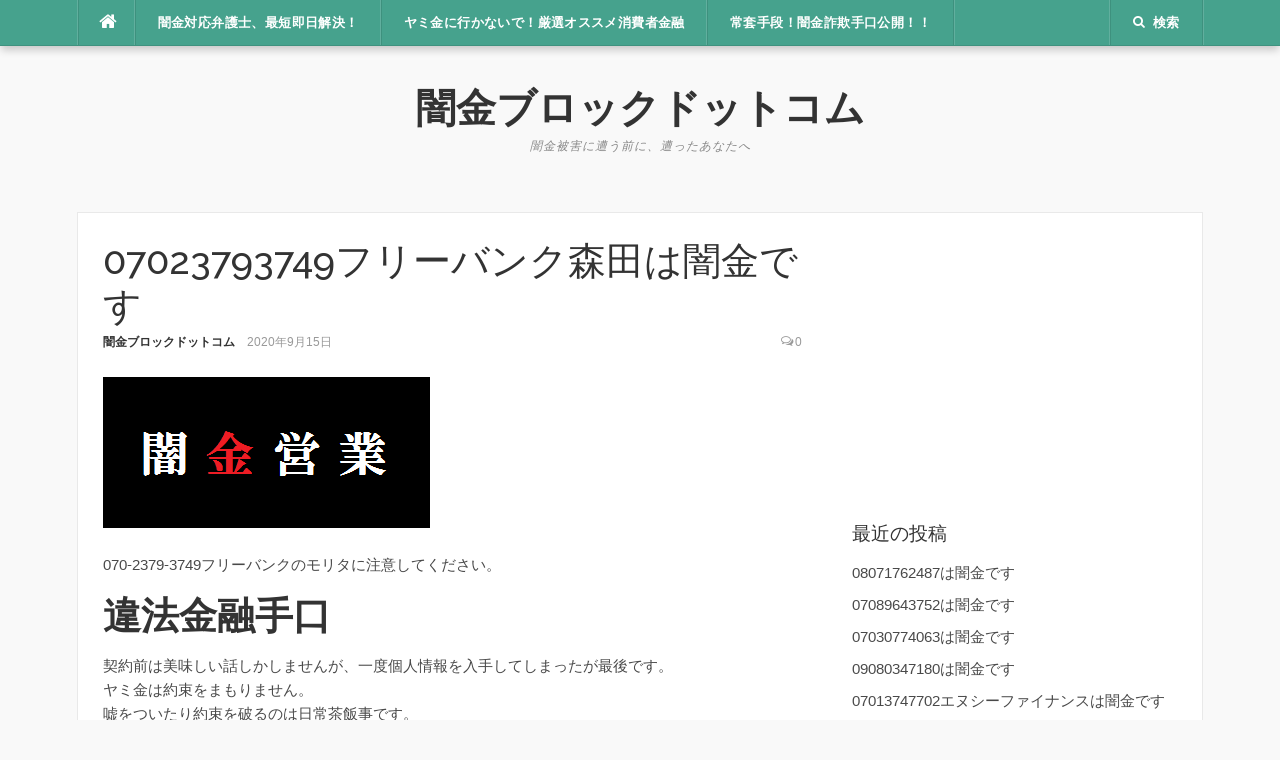

--- FILE ---
content_type: text/html; charset=UTF-8
request_url: http://yamikin-block.com/2020/09/15/07023793749%E3%83%95%E3%83%AA%E3%83%BC%E3%83%90%E3%83%B3%E3%82%AF%E6%A3%AE%E7%94%B0%E3%81%AF%E9%97%87%E9%87%91%E3%81%A7%E3%81%99/
body_size: 15550
content:
<!DOCTYPE html>
<html lang="ja">
<head>
<meta charset="UTF-8">
<meta name="viewport" content="width=device-width, initial-scale=1">
<link rel="profile" href="http://gmpg.org/xfn/11">
<link rel="pingback" href="http://yamikin-block.com/xmlrpc.php">

<title>07023793749フリーバンク森田は闇金です &#8211; 闇金ブロックドットコム</title>
<meta name='robots' content='max-image-preview:large' />
<link rel='dns-prefetch' href='//cdn.jsdelivr.net' />
<link rel='dns-prefetch' href='//fonts.googleapis.com' />
<link rel='dns-prefetch' href='//www.googletagmanager.com' />
<link rel='dns-prefetch' href='//pagead2.googlesyndication.com' />
<link rel="alternate" type="application/rss+xml" title="闇金ブロックドットコム &raquo; フィード" href="http://yamikin-block.com/feed/" />
<link rel="alternate" type="application/rss+xml" title="闇金ブロックドットコム &raquo; コメントフィード" href="http://yamikin-block.com/comments/feed/" />
<link rel="alternate" type="application/rss+xml" title="闇金ブロックドットコム &raquo; 07023793749フリーバンク森田は闇金です のコメントのフィード" href="http://yamikin-block.com/2020/09/15/07023793749%e3%83%95%e3%83%aa%e3%83%bc%e3%83%90%e3%83%b3%e3%82%af%e6%a3%ae%e7%94%b0%e3%81%af%e9%97%87%e9%87%91%e3%81%a7%e3%81%99/feed/" />
<link rel="alternate" title="oEmbed (JSON)" type="application/json+oembed" href="http://yamikin-block.com/wp-json/oembed/1.0/embed?url=http%3A%2F%2Fyamikin-block.com%2F2020%2F09%2F15%2F07023793749%25e3%2583%2595%25e3%2583%25aa%25e3%2583%25bc%25e3%2583%2590%25e3%2583%25b3%25e3%2582%25af%25e6%25a3%25ae%25e7%2594%25b0%25e3%2581%25af%25e9%2597%2587%25e9%2587%2591%25e3%2581%25a7%25e3%2581%2599%2F" />
<link rel="alternate" title="oEmbed (XML)" type="text/xml+oembed" href="http://yamikin-block.com/wp-json/oembed/1.0/embed?url=http%3A%2F%2Fyamikin-block.com%2F2020%2F09%2F15%2F07023793749%25e3%2583%2595%25e3%2583%25aa%25e3%2583%25bc%25e3%2583%2590%25e3%2583%25b3%25e3%2582%25af%25e6%25a3%25ae%25e7%2594%25b0%25e3%2581%25af%25e9%2597%2587%25e9%2587%2591%25e3%2581%25a7%25e3%2581%2599%2F&#038;format=xml" />
<style id='wp-img-auto-sizes-contain-inline-css' type='text/css'>
img:is([sizes=auto i],[sizes^="auto," i]){contain-intrinsic-size:3000px 1500px}
/*# sourceURL=wp-img-auto-sizes-contain-inline-css */
</style>
<style id='wp-emoji-styles-inline-css' type='text/css'>

	img.wp-smiley, img.emoji {
		display: inline !important;
		border: none !important;
		box-shadow: none !important;
		height: 1em !important;
		width: 1em !important;
		margin: 0 0.07em !important;
		vertical-align: -0.1em !important;
		background: none !important;
		padding: 0 !important;
	}
/*# sourceURL=wp-emoji-styles-inline-css */
</style>
<style id='wp-block-library-inline-css' type='text/css'>
:root{--wp-block-synced-color:#7a00df;--wp-block-synced-color--rgb:122,0,223;--wp-bound-block-color:var(--wp-block-synced-color);--wp-editor-canvas-background:#ddd;--wp-admin-theme-color:#007cba;--wp-admin-theme-color--rgb:0,124,186;--wp-admin-theme-color-darker-10:#006ba1;--wp-admin-theme-color-darker-10--rgb:0,107,160.5;--wp-admin-theme-color-darker-20:#005a87;--wp-admin-theme-color-darker-20--rgb:0,90,135;--wp-admin-border-width-focus:2px}@media (min-resolution:192dpi){:root{--wp-admin-border-width-focus:1.5px}}.wp-element-button{cursor:pointer}:root .has-very-light-gray-background-color{background-color:#eee}:root .has-very-dark-gray-background-color{background-color:#313131}:root .has-very-light-gray-color{color:#eee}:root .has-very-dark-gray-color{color:#313131}:root .has-vivid-green-cyan-to-vivid-cyan-blue-gradient-background{background:linear-gradient(135deg,#00d084,#0693e3)}:root .has-purple-crush-gradient-background{background:linear-gradient(135deg,#34e2e4,#4721fb 50%,#ab1dfe)}:root .has-hazy-dawn-gradient-background{background:linear-gradient(135deg,#faaca8,#dad0ec)}:root .has-subdued-olive-gradient-background{background:linear-gradient(135deg,#fafae1,#67a671)}:root .has-atomic-cream-gradient-background{background:linear-gradient(135deg,#fdd79a,#004a59)}:root .has-nightshade-gradient-background{background:linear-gradient(135deg,#330968,#31cdcf)}:root .has-midnight-gradient-background{background:linear-gradient(135deg,#020381,#2874fc)}:root{--wp--preset--font-size--normal:16px;--wp--preset--font-size--huge:42px}.has-regular-font-size{font-size:1em}.has-larger-font-size{font-size:2.625em}.has-normal-font-size{font-size:var(--wp--preset--font-size--normal)}.has-huge-font-size{font-size:var(--wp--preset--font-size--huge)}.has-text-align-center{text-align:center}.has-text-align-left{text-align:left}.has-text-align-right{text-align:right}.has-fit-text{white-space:nowrap!important}#end-resizable-editor-section{display:none}.aligncenter{clear:both}.items-justified-left{justify-content:flex-start}.items-justified-center{justify-content:center}.items-justified-right{justify-content:flex-end}.items-justified-space-between{justify-content:space-between}.screen-reader-text{border:0;clip-path:inset(50%);height:1px;margin:-1px;overflow:hidden;padding:0;position:absolute;width:1px;word-wrap:normal!important}.screen-reader-text:focus{background-color:#ddd;clip-path:none;color:#444;display:block;font-size:1em;height:auto;left:5px;line-height:normal;padding:15px 23px 14px;text-decoration:none;top:5px;width:auto;z-index:100000}html :where(.has-border-color){border-style:solid}html :where([style*=border-top-color]){border-top-style:solid}html :where([style*=border-right-color]){border-right-style:solid}html :where([style*=border-bottom-color]){border-bottom-style:solid}html :where([style*=border-left-color]){border-left-style:solid}html :where([style*=border-width]){border-style:solid}html :where([style*=border-top-width]){border-top-style:solid}html :where([style*=border-right-width]){border-right-style:solid}html :where([style*=border-bottom-width]){border-bottom-style:solid}html :where([style*=border-left-width]){border-left-style:solid}html :where(img[class*=wp-image-]){height:auto;max-width:100%}:where(figure){margin:0 0 1em}html :where(.is-position-sticky){--wp-admin--admin-bar--position-offset:var(--wp-admin--admin-bar--height,0px)}@media screen and (max-width:600px){html :where(.is-position-sticky){--wp-admin--admin-bar--position-offset:0px}}

/*# sourceURL=wp-block-library-inline-css */
</style><style id='global-styles-inline-css' type='text/css'>
:root{--wp--preset--aspect-ratio--square: 1;--wp--preset--aspect-ratio--4-3: 4/3;--wp--preset--aspect-ratio--3-4: 3/4;--wp--preset--aspect-ratio--3-2: 3/2;--wp--preset--aspect-ratio--2-3: 2/3;--wp--preset--aspect-ratio--16-9: 16/9;--wp--preset--aspect-ratio--9-16: 9/16;--wp--preset--color--black: #000000;--wp--preset--color--cyan-bluish-gray: #abb8c3;--wp--preset--color--white: #ffffff;--wp--preset--color--pale-pink: #f78da7;--wp--preset--color--vivid-red: #cf2e2e;--wp--preset--color--luminous-vivid-orange: #ff6900;--wp--preset--color--luminous-vivid-amber: #fcb900;--wp--preset--color--light-green-cyan: #7bdcb5;--wp--preset--color--vivid-green-cyan: #00d084;--wp--preset--color--pale-cyan-blue: #8ed1fc;--wp--preset--color--vivid-cyan-blue: #0693e3;--wp--preset--color--vivid-purple: #9b51e0;--wp--preset--gradient--vivid-cyan-blue-to-vivid-purple: linear-gradient(135deg,rgb(6,147,227) 0%,rgb(155,81,224) 100%);--wp--preset--gradient--light-green-cyan-to-vivid-green-cyan: linear-gradient(135deg,rgb(122,220,180) 0%,rgb(0,208,130) 100%);--wp--preset--gradient--luminous-vivid-amber-to-luminous-vivid-orange: linear-gradient(135deg,rgb(252,185,0) 0%,rgb(255,105,0) 100%);--wp--preset--gradient--luminous-vivid-orange-to-vivid-red: linear-gradient(135deg,rgb(255,105,0) 0%,rgb(207,46,46) 100%);--wp--preset--gradient--very-light-gray-to-cyan-bluish-gray: linear-gradient(135deg,rgb(238,238,238) 0%,rgb(169,184,195) 100%);--wp--preset--gradient--cool-to-warm-spectrum: linear-gradient(135deg,rgb(74,234,220) 0%,rgb(151,120,209) 20%,rgb(207,42,186) 40%,rgb(238,44,130) 60%,rgb(251,105,98) 80%,rgb(254,248,76) 100%);--wp--preset--gradient--blush-light-purple: linear-gradient(135deg,rgb(255,206,236) 0%,rgb(152,150,240) 100%);--wp--preset--gradient--blush-bordeaux: linear-gradient(135deg,rgb(254,205,165) 0%,rgb(254,45,45) 50%,rgb(107,0,62) 100%);--wp--preset--gradient--luminous-dusk: linear-gradient(135deg,rgb(255,203,112) 0%,rgb(199,81,192) 50%,rgb(65,88,208) 100%);--wp--preset--gradient--pale-ocean: linear-gradient(135deg,rgb(255,245,203) 0%,rgb(182,227,212) 50%,rgb(51,167,181) 100%);--wp--preset--gradient--electric-grass: linear-gradient(135deg,rgb(202,248,128) 0%,rgb(113,206,126) 100%);--wp--preset--gradient--midnight: linear-gradient(135deg,rgb(2,3,129) 0%,rgb(40,116,252) 100%);--wp--preset--font-size--small: 13px;--wp--preset--font-size--medium: 20px;--wp--preset--font-size--large: 36px;--wp--preset--font-size--x-large: 42px;--wp--preset--spacing--20: 0.44rem;--wp--preset--spacing--30: 0.67rem;--wp--preset--spacing--40: 1rem;--wp--preset--spacing--50: 1.5rem;--wp--preset--spacing--60: 2.25rem;--wp--preset--spacing--70: 3.38rem;--wp--preset--spacing--80: 5.06rem;--wp--preset--shadow--natural: 6px 6px 9px rgba(0, 0, 0, 0.2);--wp--preset--shadow--deep: 12px 12px 50px rgba(0, 0, 0, 0.4);--wp--preset--shadow--sharp: 6px 6px 0px rgba(0, 0, 0, 0.2);--wp--preset--shadow--outlined: 6px 6px 0px -3px rgb(255, 255, 255), 6px 6px rgb(0, 0, 0);--wp--preset--shadow--crisp: 6px 6px 0px rgb(0, 0, 0);}:where(.is-layout-flex){gap: 0.5em;}:where(.is-layout-grid){gap: 0.5em;}body .is-layout-flex{display: flex;}.is-layout-flex{flex-wrap: wrap;align-items: center;}.is-layout-flex > :is(*, div){margin: 0;}body .is-layout-grid{display: grid;}.is-layout-grid > :is(*, div){margin: 0;}:where(.wp-block-columns.is-layout-flex){gap: 2em;}:where(.wp-block-columns.is-layout-grid){gap: 2em;}:where(.wp-block-post-template.is-layout-flex){gap: 1.25em;}:where(.wp-block-post-template.is-layout-grid){gap: 1.25em;}.has-black-color{color: var(--wp--preset--color--black) !important;}.has-cyan-bluish-gray-color{color: var(--wp--preset--color--cyan-bluish-gray) !important;}.has-white-color{color: var(--wp--preset--color--white) !important;}.has-pale-pink-color{color: var(--wp--preset--color--pale-pink) !important;}.has-vivid-red-color{color: var(--wp--preset--color--vivid-red) !important;}.has-luminous-vivid-orange-color{color: var(--wp--preset--color--luminous-vivid-orange) !important;}.has-luminous-vivid-amber-color{color: var(--wp--preset--color--luminous-vivid-amber) !important;}.has-light-green-cyan-color{color: var(--wp--preset--color--light-green-cyan) !important;}.has-vivid-green-cyan-color{color: var(--wp--preset--color--vivid-green-cyan) !important;}.has-pale-cyan-blue-color{color: var(--wp--preset--color--pale-cyan-blue) !important;}.has-vivid-cyan-blue-color{color: var(--wp--preset--color--vivid-cyan-blue) !important;}.has-vivid-purple-color{color: var(--wp--preset--color--vivid-purple) !important;}.has-black-background-color{background-color: var(--wp--preset--color--black) !important;}.has-cyan-bluish-gray-background-color{background-color: var(--wp--preset--color--cyan-bluish-gray) !important;}.has-white-background-color{background-color: var(--wp--preset--color--white) !important;}.has-pale-pink-background-color{background-color: var(--wp--preset--color--pale-pink) !important;}.has-vivid-red-background-color{background-color: var(--wp--preset--color--vivid-red) !important;}.has-luminous-vivid-orange-background-color{background-color: var(--wp--preset--color--luminous-vivid-orange) !important;}.has-luminous-vivid-amber-background-color{background-color: var(--wp--preset--color--luminous-vivid-amber) !important;}.has-light-green-cyan-background-color{background-color: var(--wp--preset--color--light-green-cyan) !important;}.has-vivid-green-cyan-background-color{background-color: var(--wp--preset--color--vivid-green-cyan) !important;}.has-pale-cyan-blue-background-color{background-color: var(--wp--preset--color--pale-cyan-blue) !important;}.has-vivid-cyan-blue-background-color{background-color: var(--wp--preset--color--vivid-cyan-blue) !important;}.has-vivid-purple-background-color{background-color: var(--wp--preset--color--vivid-purple) !important;}.has-black-border-color{border-color: var(--wp--preset--color--black) !important;}.has-cyan-bluish-gray-border-color{border-color: var(--wp--preset--color--cyan-bluish-gray) !important;}.has-white-border-color{border-color: var(--wp--preset--color--white) !important;}.has-pale-pink-border-color{border-color: var(--wp--preset--color--pale-pink) !important;}.has-vivid-red-border-color{border-color: var(--wp--preset--color--vivid-red) !important;}.has-luminous-vivid-orange-border-color{border-color: var(--wp--preset--color--luminous-vivid-orange) !important;}.has-luminous-vivid-amber-border-color{border-color: var(--wp--preset--color--luminous-vivid-amber) !important;}.has-light-green-cyan-border-color{border-color: var(--wp--preset--color--light-green-cyan) !important;}.has-vivid-green-cyan-border-color{border-color: var(--wp--preset--color--vivid-green-cyan) !important;}.has-pale-cyan-blue-border-color{border-color: var(--wp--preset--color--pale-cyan-blue) !important;}.has-vivid-cyan-blue-border-color{border-color: var(--wp--preset--color--vivid-cyan-blue) !important;}.has-vivid-purple-border-color{border-color: var(--wp--preset--color--vivid-purple) !important;}.has-vivid-cyan-blue-to-vivid-purple-gradient-background{background: var(--wp--preset--gradient--vivid-cyan-blue-to-vivid-purple) !important;}.has-light-green-cyan-to-vivid-green-cyan-gradient-background{background: var(--wp--preset--gradient--light-green-cyan-to-vivid-green-cyan) !important;}.has-luminous-vivid-amber-to-luminous-vivid-orange-gradient-background{background: var(--wp--preset--gradient--luminous-vivid-amber-to-luminous-vivid-orange) !important;}.has-luminous-vivid-orange-to-vivid-red-gradient-background{background: var(--wp--preset--gradient--luminous-vivid-orange-to-vivid-red) !important;}.has-very-light-gray-to-cyan-bluish-gray-gradient-background{background: var(--wp--preset--gradient--very-light-gray-to-cyan-bluish-gray) !important;}.has-cool-to-warm-spectrum-gradient-background{background: var(--wp--preset--gradient--cool-to-warm-spectrum) !important;}.has-blush-light-purple-gradient-background{background: var(--wp--preset--gradient--blush-light-purple) !important;}.has-blush-bordeaux-gradient-background{background: var(--wp--preset--gradient--blush-bordeaux) !important;}.has-luminous-dusk-gradient-background{background: var(--wp--preset--gradient--luminous-dusk) !important;}.has-pale-ocean-gradient-background{background: var(--wp--preset--gradient--pale-ocean) !important;}.has-electric-grass-gradient-background{background: var(--wp--preset--gradient--electric-grass) !important;}.has-midnight-gradient-background{background: var(--wp--preset--gradient--midnight) !important;}.has-small-font-size{font-size: var(--wp--preset--font-size--small) !important;}.has-medium-font-size{font-size: var(--wp--preset--font-size--medium) !important;}.has-large-font-size{font-size: var(--wp--preset--font-size--large) !important;}.has-x-large-font-size{font-size: var(--wp--preset--font-size--x-large) !important;}
/*# sourceURL=global-styles-inline-css */
</style>

<style id='classic-theme-styles-inline-css' type='text/css'>
/*! This file is auto-generated */
.wp-block-button__link{color:#fff;background-color:#32373c;border-radius:9999px;box-shadow:none;text-decoration:none;padding:calc(.667em + 2px) calc(1.333em + 2px);font-size:1.125em}.wp-block-file__button{background:#32373c;color:#fff;text-decoration:none}
/*# sourceURL=/wp-includes/css/classic-themes.min.css */
</style>
<link rel='stylesheet' id='codilight-lite-google-fonts-css' href='https://fonts.googleapis.com/css?family=Raleway%3A300%2C400%2C500%2C600%7CMerriweather&#038;subset=latin%2Clatin-ext' type='text/css' media='all' />
<link rel='stylesheet' id='codilight-lite-fontawesome-css' href='http://yamikin-block.com/wp-content/themes/codilight-lite/assets/css/font-awesome.min.css?ver=4.4.0' type='text/css' media='all' />
<link rel='stylesheet' id='codilight-lite-style-css' href='http://yamikin-block.com/wp-content/themes/codilight-lite/style.css?ver=6.9' type='text/css' media='all' />
<script type="text/javascript" src="http://yamikin-block.com/wp-includes/js/jquery/jquery.min.js?ver=3.7.1" id="jquery-core-js"></script>
<script type="text/javascript" src="http://yamikin-block.com/wp-includes/js/jquery/jquery-migrate.min.js?ver=3.4.1" id="jquery-migrate-js"></script>
<link rel="https://api.w.org/" href="http://yamikin-block.com/wp-json/" /><link rel="alternate" title="JSON" type="application/json" href="http://yamikin-block.com/wp-json/wp/v2/posts/4328" /><link rel="EditURI" type="application/rsd+xml" title="RSD" href="http://yamikin-block.com/xmlrpc.php?rsd" />
<meta name="generator" content="WordPress 6.9" />
<link rel="canonical" href="http://yamikin-block.com/2020/09/15/07023793749%e3%83%95%e3%83%aa%e3%83%bc%e3%83%90%e3%83%b3%e3%82%af%e6%a3%ae%e7%94%b0%e3%81%af%e9%97%87%e9%87%91%e3%81%a7%e3%81%99/" />
<link rel='shortlink' href='http://yamikin-block.com/?p=4328' />
<meta name="generator" content="Redux 4.5.10" /><meta name="generator" content="Site Kit by Google 1.168.0" />
<!-- Site Kit が追加した Google AdSense メタタグ -->
<meta name="google-adsense-platform-account" content="ca-host-pub-2644536267352236">
<meta name="google-adsense-platform-domain" content="sitekit.withgoogle.com">
<!-- Site Kit が追加した End Google AdSense メタタグ -->

<!-- Google AdSense スニペット (Site Kit が追加) -->
<script type="text/javascript" async="async" src="https://pagead2.googlesyndication.com/pagead/js/adsbygoogle.js?client=ca-pub-2834392157273271&amp;host=ca-host-pub-2644536267352236" crossorigin="anonymous"></script>

<!-- (ここまで) Google AdSense スニペット (Site Kit が追加) -->
</head>

<body class="wp-singular post-template-default single single-post postid-4328 single-format-standard wp-theme-codilight-lite">
<div id="page" class="hfeed site">
	<a class="skip-link screen-reader-text" href="#content">コンテンツへスキップ</a>
		<div id="topbar" class="site-topbar">
		<div class="container">
			<div class="topbar-left pull-left">
				<nav id="site-navigation" class="main-navigation" >
					<span class="home-menu"> <a href="http://yamikin-block.com/" rel="home"><i class="fa fa-home"></i></a></span>
					<span class="nav-toggle"><a href="#0" id="nav-toggle">メニュー<span></span></a></span>
					<ul class="ft-menu">
						<li id="menu-item-28" class="menu-item menu-item-type-post_type menu-item-object-page menu-item-28"><a href="http://yamikin-block.com/%e9%97%87%e9%87%91%e8%a2%ab%e5%ae%b3%e5%8d%b3%e6%97%a5%e8%a7%a3%e6%b1%ba/">闇金対応弁護士、最短即日解決！</a></li>
<li id="menu-item-36" class="menu-item menu-item-type-post_type menu-item-object-page menu-item-36"><a href="http://yamikin-block.com/%e9%97%87%e9%87%91%e4%bb%a5%e5%a4%96%e3%81%ae%e3%82%aa%e3%82%b9%e3%82%b9%e3%83%a1%e6%b6%88%e8%b2%bb%e8%80%85%e9%87%91%e8%9e%8d/">ヤミ金に行かないで！厳選オススメ消費者金融</a></li>
<li id="menu-item-354" class="menu-item menu-item-type-post_type menu-item-object-page menu-item-354"><a href="http://yamikin-block.com/%e5%b8%b8%e5%a5%97%e6%89%8b%e6%ae%b5%ef%bc%81%e9%97%87%e9%87%91%e8%a9%90%e6%ac%ba%e6%89%8b%e5%8f%a3%e5%85%ac%e9%96%8b%ef%bc%81%ef%bc%81/">常套手段！闇金詐欺手口公開！！</a></li>
					</ul>
				</nav><!-- #site-navigation -->
			</div>
			<div class="topbar-right pull-right">
				<ul class="topbar-elements">
										<li class="topbar-search">
						<a href="javascript:void(0)"><i class="search-icon fa fa-search"></i><span>検索</span></a>
						<div class="dropdown-content dropdown-search">
							<form role="search" method="get" class="search-form" action="http://yamikin-block.com/">
				<label>
					<span class="screen-reader-text">検索:</span>
					<input type="search" class="search-field" placeholder="検索&hellip;" value="" name="s" />
				</label>
				<input type="submit" class="search-submit" value="検索" />
			</form>						</div>
					</li>
										<div class="clear"></div>
				</ul>
			</div>
		</div>
	</div><!--#topbar-->
	
	<div class="mobile-navigation">
				<ul>
			<li class="menu-item menu-item-type-post_type menu-item-object-page menu-item-28"><a href="http://yamikin-block.com/%e9%97%87%e9%87%91%e8%a2%ab%e5%ae%b3%e5%8d%b3%e6%97%a5%e8%a7%a3%e6%b1%ba/">闇金対応弁護士、最短即日解決！</a></li>
<li class="menu-item menu-item-type-post_type menu-item-object-page menu-item-36"><a href="http://yamikin-block.com/%e9%97%87%e9%87%91%e4%bb%a5%e5%a4%96%e3%81%ae%e3%82%aa%e3%82%b9%e3%82%b9%e3%83%a1%e6%b6%88%e8%b2%bb%e8%80%85%e9%87%91%e8%9e%8d/">ヤミ金に行かないで！厳選オススメ消費者金融</a></li>
<li class="menu-item menu-item-type-post_type menu-item-object-page menu-item-354"><a href="http://yamikin-block.com/%e5%b8%b8%e5%a5%97%e6%89%8b%e6%ae%b5%ef%bc%81%e9%97%87%e9%87%91%e8%a9%90%e6%ac%ba%e6%89%8b%e5%8f%a3%e5%85%ac%e9%96%8b%ef%bc%81%ef%bc%81/">常套手段！闇金詐欺手口公開！！</a></li>
		</ul>
			</div>

		<header id="masthead" class="site-header" >
		<div class="container">
			<div class="site-branding">
				<p class="site-title"><a href="http://yamikin-block.com/" rel="home">闇金ブロックドットコム</a></p><p class="site-description">闇金被害に遭う前に、遭ったあなたへ</p>			</div><!-- .site-branding -->
		</div>
	</header><!-- #masthead -->
	
	<div id="content" class="site-content container right-sidebar">
		<div class="content-inside">
			<div id="primary" class="content-area">
				<main id="main" class="site-main" role="main">

				
					
<article id="post-4328" class="post-4328 post type-post status-publish format-standard has-post-thumbnail hentry category-2 tag-070-2379-3749 tag-3745 tag-yamikin tag-3746 tag-3501 tag-3500">
	<header class="entry-header entry-header-single">
		<h1 class="entry-title">07023793749フリーバンク森田は闇金です</h1>		<div class="entry-meta entry-meta-1"><span class="author vcard"><a class="url fn n" href="http://yamikin-block.com/author/argent/">闇金ブロックドットコム</a></span><span class="entry-date"><time class="entry-date published updated" datetime="2020-09-15T17:36:03+09:00">2020年9月15日</time></span><span class="comments-link"><i class="fa fa-comments-o"></i><a href="http://yamikin-block.com/2020/09/15/07023793749%e3%83%95%e3%83%aa%e3%83%bc%e3%83%90%e3%83%b3%e3%82%af%e6%a3%ae%e7%94%b0%e3%81%af%e9%97%87%e9%87%91%e3%81%a7%e3%81%99/#respond">0</a></span></div>	</header><!-- .entry-header -->

		<div class="entry-thumb">
		<img width="327" height="151" src="http://yamikin-block.com/wp-content/uploads/2017/04/sese.png" class="attachment-codilight_lite_single_medium size-codilight_lite_single_medium wp-post-image" alt="" decoding="async" srcset="http://yamikin-block.com/wp-content/uploads/2017/04/sese.png 327w, http://yamikin-block.com/wp-content/uploads/2017/04/sese-300x139.png 300w, http://yamikin-block.com/wp-content/uploads/2017/04/sese-325x151.png 325w" sizes="(max-width: 327px) 100vw, 327px" />	</div>
	
	<div class="entry-content">
		<p>070-2379-3749フリーバンクのモリタに注意してください。<span id="more-4328"></span></p>
<h1><strong>違法金融手口</strong></h1>
<p>契約前は美味しい話しかしませんが、一度個人情報を入手してしまったが最後です。<br />
ヤミ金は約束をまもりません。<br />
嘘をついたり約束を破るのは日常茶飯事です。<br />
いい加減な言い訳をして、我を通そうとします。<br />
しかし借主に対して都合を聞かせることは一切ありません。</p>
<p>短い期間で高金利を要求してきます。<br />
10日で3割（トサン）が昔の闇金でしたが、最近は悪質な闇金が多く<br />
1週間で倍にして返せという事も少なくありません。</p>
<p>返済が滞ると、必ず勤務先や家、実家、友人等の個人情報先へ<br />
悪質な嫌がらせを伴う取り立てを始めます。</p>
<p>勤務先の電話回線がパンクするほど電話をかけてきたり、電話に出た人に対して<br />
「お前が代わりに払え！」と恫喝する事もあります。<br />
また、消防車や葬儀の予約、大量の出前を呼ばれる事もあります。<br />
周囲の人達に迷惑をかけ、信用を失わせて心を折ろうと躍起になります。</p>
<p>&nbsp;</p>
<h1><strong>闇金の手数料</strong></h1>
<p>闇金には必ず手数料がかかり、手数料は借入額のおよそ5割程です。</p>
<p>5万円借りようとすれば、手数料や登録料等のよくわからない諸経費を抜かれ、<br />
2万5千円くらいしか入金されません。</p>
<p>しかし5万円を貸したとされてしまい、そこから更に利息を上乗せされます。<br />
2万5千円しか借りれなかったのに、来週には8万円にして返せと言ってきます。</p>
<p><strong>闇金からお金を借りるのは無意味</strong>です。</p>
<p>一時、目の前一瞬のお金の為に、今後の人生全てを壊されてしまいます。</p>
<p>&nbsp;</p>
<h1><strong>個人情報の漏洩</strong></h1>
<p>闇金は常に悪質な手法で個人情報を収集しています。<br />
闇金サイトや詐欺サイト、消費者金融マッチングサイトに<br />
個人情報を送信してしまうと一気にヤミ金や詐欺師に拡散されてしまいます。</p>
<p>また、一部の悪意ある人間から情報漏洩する事があります。</p>
<p>個人情報を入手した闇金は、手あたり次第に営業してきます。<br />
電話に出たり折り返したりすると、反応のある電話番号だと認識されてしまい、<br />
しつこい営業や嫌がらせに遭う可能性があります。</p>
<p>絶対に関わってはいけません。</p>
<p>&nbsp;</p>
<h1><strong>闇金被害に困ったら</strong></h1>
<h2>・警察に頼って安心しない</h2>
<p>警察にお願いすると、警告を受けて一時的に闇金のイヤガラセが止まるかもしれません。<br />
しかし一度敵対された闇金が大人しく下がる事はありません。<br />
あの手この手で必ず報復を行ってきます。</p>
<p>&nbsp;</p>
<h2>・ヤミ金を煽らない</h2>
<p>ヤミ金から借りたお金は<strong>不法原因給付</strong>となり、法的に返済義務はありません。<br />
しかし闇金はそんな事は承知です。<br />
ヤミ金の電話を無視したり、煽って機嫌を悪くさせてはいけません。<br />
彼らは被害者の人生など１ミリも考えておらず、<br />
舐めた相手に対して激しい報復を行います。</p>
<p>闇金に対して敵対心を煽るような行動は絶対にしてはいけません。</p>
<p>&nbsp;</p>
<h2>・返済の意思を見せる</h2>
<p>ヤミ金は貸したお金を利息付きで回収するのが仕事です。<br />
嫌がらせで収入減を潰してしまってはいけません。<br />
なので必ず返済する意思を伝えましょう。<br />
お金を貰える相手に激しい嫌がらせをすることはありません。</p>
<p>ヤミ金が大人しくしている間に解決手段を講じましょう。</p>
<p>&nbsp;</p>
<h2>・闇金対策専門の法律事務所に相談する</h2>
<p>ヤミ金被害の完全解決には、闇金対策専門の法律事務所に相談するのが一番です。</p>
<p>弁護士や司法書士は闇金の天敵であり、闇金の商売が出来なくなってしまいます。<br />
警察からは逃げれば良いだけですが、司法書士や弁護士は関わりたくない相手なのです。</p>
<p>弁護士や法律事務所は敷居が高く感じるかもしれません。<br />
しかし実際相談してみると、想像以上にあっさりしたもので<br />
もっと早く連絡すればよかったと思うかもしれません。</p>
<p>ヤミ金被害対策の専門家なので、こちらの心情をよく理解してくれています。<br />
親切丁寧であり、アフターフォローもしてくれます。</p>
<p>相談無料で対応しているので、相談だけでもするのがお勧めです。<br />
相談するだけでも不安は和らぎますし、自分の被害状況を知る事も出来ます。</p>
<p><a href="http://yamikin-block.com/%e9%97%87%e9%87%91%e8%a2%ab%e5%ae%b3%e5%8d%b3%e6%97%a5%e8%a7%a3%e6%b1%ba/">闇金被害にお悩みの方にオススメ、<strong>相談無料</strong>の法律事務所</a></p>
<p>&nbsp;</p>
<h2>・必ず正規消費者金融で借りる</h2>
<p>闇金に借りて助かる、助かったという事はありません。<br />
闇金と関わった時間とお金が非常に無駄になります。<br />
大手ではなくとも、中小企業の街金では審査が甘く、必ず借りれる所があります。<br />
運営も利息も必ず信用できる、正規消費者金融から借りましょう。</p>
<p><a href="http://yamikin-block.com/%e9%97%87%e9%87%91%e4%bb%a5%e5%a4%96%e3%81%ae%e3%82%aa%e3%82%b9%e3%82%b9%e3%83%a1%e6%b6%88%e8%b2%bb%e8%80%85%e9%87%91%e8%9e%8d/">最短即日融資で<strong><em>オススメ正規消費者金融</em></strong>はこちらです。</a></p>
<div></div>
<p>&nbsp;</p>
<p>&nbsp;</p>
<div></div>
<p>&nbsp;</p>
<p><script src="http://pagead2.googlesyndication.com/pagead/js/adsbygoogle.js" async=""></script><br />
<!-- 闇金サイト２　記事 --><br />
<ins class="adsbygoogle" data-ad-client="ca-pub-2834392157273271" data-ad-slot="4464527543"></ins><br />
<script>// <![CDATA[ (adsbygoogle = window.adsbygoogle || []).push({}); // ]]&gt;</script> <script src="http://pagead2.googlesyndication.com/pagead/js/adsbygoogle.js" async=""></script><br />
<!-- レクタングルブロック --><br />
<ins class="adsbygoogle" data-ad-client="ca-pub-2834392157273271" data-ad-slot="5399737949"></ins><br />
<script>
(adsbygoogle = window.adsbygoogle || []).push({});
</script></p>
			</div><!-- .entry-content -->

	<footer class="entry-footer">
		<div class="entry-taxonomies"><div class="entry-categories"><span>カテゴリー</span><ul class="post-categories">
	<li><a href="http://yamikin-block.com/category/%e9%97%87%e9%87%91%e6%83%85%e5%a0%b1/" rel="category tag">闇金情報</a></li></ul></div><div class="entry-tags"><span>タグ</span><ul class="post-tags"><li><a href="http://yamikin-block.com/tag/070-2379-3749/" rel="tag">070-2379-3749</a></li>
<li><a href="http://yamikin-block.com/tag/07023793749/" rel="tag">07023793749</a></li>
<li><a href="http://yamikin-block.com/tag/yamikin/" rel="tag">yamikin</a></li>
<li><a href="http://yamikin-block.com/tag/%e3%83%95%e3%83%aa%e3%83%bc%e3%83%90%e3%83%b3%e3%82%af/" rel="tag">フリーバンク</a></li>
<li><a href="http://yamikin-block.com/tag/%e3%83%a2%e3%83%aa%e3%82%bf/" rel="tag">モリタ</a></li>
<li><a href="http://yamikin-block.com/tag/%e6%a3%ae%e7%94%b0/" rel="tag">森田</a></li></ul></div></div>
						<div class="post-navigation row">
			<div class="col-md-6">
								<span>前の記事</span>
				<h2 class="h5"><a href="http://yamikin-block.com/2020/09/14/07043320971%e3%81%af%e9%97%87%e9%87%91%e3%81%a7%e3%81%99/" rel="prev">07043320971は闇金です</a></h2>
							</div>
			<div class="col-md-6 post-navi-next">
								<span>次の記事</span>
				<h2 class="h5"><a href="http://yamikin-block.com/2020/09/16/08096745532%e6%a0%aalife%e3%81%af%e9%97%87%e9%87%91%e3%81%a7%e3%81%99/" rel="next">08096745532(株)LIFEは闇金です</a></h2>
							</div>
		</div>
		
	</footer><!-- .entry-footer -->
</article><!-- #post-## -->

					
<div id="comments" class="comments-area">

	
	
	
		<div id="respond" class="comment-respond">
		<h3 id="reply-title" class="comment-reply-title">コメントを残す <small><a rel="nofollow" id="cancel-comment-reply-link" href="/2020/09/15/07023793749%E3%83%95%E3%83%AA%E3%83%BC%E3%83%90%E3%83%B3%E3%82%AF%E6%A3%AE%E7%94%B0%E3%81%AF%E9%97%87%E9%87%91%E3%81%A7%E3%81%99/#respond" style="display:none;">コメントをキャンセル</a></small></h3><form action="http://yamikin-block.com/wp-comments-post.php" method="post" id="commentform" class="comment-form"><p class="comment-notes"><span id="email-notes">メールアドレスが公開されることはありません。</span> <span class="required-field-message"><span class="required">※</span> が付いている欄は必須項目です</span></p><p class="comment-form-comment"><label for="comment">コメント <span class="required">※</span></label> <textarea id="comment" name="comment" cols="45" rows="8" maxlength="65525" required></textarea></p><p class="comment-form-author"><label for="author">名前 <span class="required">※</span></label> <input id="author" name="author" type="text" value="" size="30" maxlength="245" autocomplete="name" required /></p>
<p class="comment-form-email"><label for="email">メール <span class="required">※</span></label> <input id="email" name="email" type="email" value="" size="30" maxlength="100" aria-describedby="email-notes" autocomplete="email" required /></p>
<p class="comment-form-url"><label for="url">サイト</label> <input id="url" name="url" type="url" value="" size="30" maxlength="200" autocomplete="url" /></p>
<p class="form-submit"><input name="submit" type="submit" id="submit" class="submit" value="コメントを送信" /> <input type='hidden' name='comment_post_ID' value='4328' id='comment_post_ID' />
<input type='hidden' name='comment_parent' id='comment_parent' value='0' />
</p><p style="display: none !important;" class="akismet-fields-container" data-prefix="ak_"><label>&#916;<textarea name="ak_hp_textarea" cols="45" rows="8" maxlength="100"></textarea></label><input type="hidden" id="ak_js_1" name="ak_js" value="213"/><script>document.getElementById( "ak_js_1" ).setAttribute( "value", ( new Date() ).getTime() );</script></p><p class="tsa_param_field_tsa_" style="display:none;">email confirm<span class="required">*</span><input type="text" name="tsa_email_param_field___" id="tsa_email_param_field___" size="30" value="" />
	</p><p class="tsa_param_field_tsa_2" style="display:none;">post date<span class="required">*</span><input type="text" name="tsa_param_field_tsa_3" id="tsa_param_field_tsa_3" size="30" value="2026-01-19 22:07:07" />
	</p><p id="throwsSpamAway">日本語が含まれない投稿は無視されますのでご注意ください。（スパム対策）</p></form>	</div><!-- #respond -->
	
</div><!-- #comments -->

				
				</main><!-- #main -->
			</div><!-- #primary -->


		<div id="secondary" class="widget-area sidebar" role="complementary">
			<aside id="text-2" class="widget widget_text">			<div class="textwidget"><script async src="//pagead2.googlesyndication.com/pagead/js/adsbygoogle.js"></script>
<!-- 闇金サイト２　サイド -->
<ins class="adsbygoogle"
     style="display:inline-block;width:300px;height:250px"
     data-ad-client="ca-pub-2834392157273271"
     data-ad-slot="2987794345"></ins>
<script>
(adsbygoogle = window.adsbygoogle || []).push({});
</script></div>
		</aside>
		<aside id="recent-posts-2" class="widget widget_recent_entries">
		<h2 class="widget-title"><span>最近の投稿</span></h2>
		<ul>
											<li>
					<a href="http://yamikin-block.com/2026/01/19/08071762487%e3%81%af%e9%97%87%e9%87%91%e3%81%a7%e3%81%99/">08071762487は闇金です</a>
									</li>
											<li>
					<a href="http://yamikin-block.com/2026/01/16/07089643752%e3%81%af%e9%97%87%e9%87%91%e3%81%a7%e3%81%99/">07089643752は闇金です</a>
									</li>
											<li>
					<a href="http://yamikin-block.com/2026/01/13/07030774063%e3%81%af%e9%97%87%e9%87%91%e3%81%a7%e3%81%99/">07030774063は闇金です</a>
									</li>
											<li>
					<a href="http://yamikin-block.com/2026/01/12/09080347180%e3%81%af%e9%97%87%e9%87%91%e3%81%a7%e3%81%99/">09080347180は闇金です</a>
									</li>
											<li>
					<a href="http://yamikin-block.com/2025/12/18/07013747702%e3%82%a8%e3%83%8c%e3%82%b7%e3%83%bc%e3%83%95%e3%82%a1%e3%82%a4%e3%83%8a%e3%83%b3%e3%82%b9%e3%81%af%e9%97%87%e9%87%91%e3%81%a7%e3%81%99/">07013747702エヌシーファイナンスは闇金です</a>
									</li>
					</ul>

		</aside><aside id="categories-2" class="widget widget_categories"><h2 class="widget-title"><span>カテゴリー</span></h2>
			<ul>
					<li class="cat-item cat-item-1254"><a href="http://yamikin-block.com/category/%e3%83%95%e3%82%a1%e3%82%af%e3%82%bf%e3%83%aa%e3%83%b3%e3%82%b0/">ファクタリング</a>
</li>
	<li class="cat-item cat-item-1246"><a href="http://yamikin-block.com/category/%e3%83%9e%e3%83%83%e3%83%81%e3%83%b3%e3%82%b0%e3%82%b5%e3%82%a4%e3%83%88/">マッチングサイト</a>
</li>
	<li class="cat-item cat-item-29"><a href="http://yamikin-block.com/category/%e8%a9%90%e6%ac%ba/">詐欺</a>
</li>
	<li class="cat-item cat-item-2"><a href="http://yamikin-block.com/category/%e9%97%87%e9%87%91%e6%83%85%e5%a0%b1/">闇金情報</a>
</li>
			</ul>

			</aside><aside id="text-6" class="widget widget_text"><h2 class="widget-title"><span>【最短即日解決】闇金無料相談</span></h2>			<div class="textwidget"><a href="http://gp-af.com/link.php?i=5c08e6f5f3eae&m=5a20484d7f778&guid=ON">
<img src="http://gp-af.com/data.php?i=5c0e09449c472&m=5a20484d7f778" width="300" height="250" border="0" /></a></div>
		</aside><aside id="text-5" class="widget widget_text">			<div class="textwidget"><a href="http://gp-af.com/link.php?i=5754def7207d1&m=57540586d622c&guid=ON"><img src="http://gp-af.com/data.php?i=5754def7207d1&m=57540586d622c" width="300" height="250" border="0" /></a></div>
		</aside><aside id="archives-2" class="widget widget_archive"><h2 class="widget-title"><span>アーカイブ</span></h2>
			<ul>
					<li><a href='http://yamikin-block.com/2026/01/'>2026年1月</a></li>
	<li><a href='http://yamikin-block.com/2025/12/'>2025年12月</a></li>
	<li><a href='http://yamikin-block.com/2025/11/'>2025年11月</a></li>
	<li><a href='http://yamikin-block.com/2025/10/'>2025年10月</a></li>
	<li><a href='http://yamikin-block.com/2025/09/'>2025年9月</a></li>
	<li><a href='http://yamikin-block.com/2025/08/'>2025年8月</a></li>
	<li><a href='http://yamikin-block.com/2025/07/'>2025年7月</a></li>
	<li><a href='http://yamikin-block.com/2025/06/'>2025年6月</a></li>
	<li><a href='http://yamikin-block.com/2025/05/'>2025年5月</a></li>
	<li><a href='http://yamikin-block.com/2025/04/'>2025年4月</a></li>
	<li><a href='http://yamikin-block.com/2025/03/'>2025年3月</a></li>
	<li><a href='http://yamikin-block.com/2025/02/'>2025年2月</a></li>
	<li><a href='http://yamikin-block.com/2025/01/'>2025年1月</a></li>
	<li><a href='http://yamikin-block.com/2024/12/'>2024年12月</a></li>
	<li><a href='http://yamikin-block.com/2024/11/'>2024年11月</a></li>
	<li><a href='http://yamikin-block.com/2024/10/'>2024年10月</a></li>
	<li><a href='http://yamikin-block.com/2024/09/'>2024年9月</a></li>
	<li><a href='http://yamikin-block.com/2024/08/'>2024年8月</a></li>
	<li><a href='http://yamikin-block.com/2024/07/'>2024年7月</a></li>
	<li><a href='http://yamikin-block.com/2024/06/'>2024年6月</a></li>
	<li><a href='http://yamikin-block.com/2024/05/'>2024年5月</a></li>
	<li><a href='http://yamikin-block.com/2024/04/'>2024年4月</a></li>
	<li><a href='http://yamikin-block.com/2024/03/'>2024年3月</a></li>
	<li><a href='http://yamikin-block.com/2024/02/'>2024年2月</a></li>
	<li><a href='http://yamikin-block.com/2024/01/'>2024年1月</a></li>
	<li><a href='http://yamikin-block.com/2023/12/'>2023年12月</a></li>
	<li><a href='http://yamikin-block.com/2023/11/'>2023年11月</a></li>
	<li><a href='http://yamikin-block.com/2023/10/'>2023年10月</a></li>
	<li><a href='http://yamikin-block.com/2023/09/'>2023年9月</a></li>
	<li><a href='http://yamikin-block.com/2023/08/'>2023年8月</a></li>
	<li><a href='http://yamikin-block.com/2023/07/'>2023年7月</a></li>
	<li><a href='http://yamikin-block.com/2023/06/'>2023年6月</a></li>
	<li><a href='http://yamikin-block.com/2023/05/'>2023年5月</a></li>
	<li><a href='http://yamikin-block.com/2023/04/'>2023年4月</a></li>
	<li><a href='http://yamikin-block.com/2023/03/'>2023年3月</a></li>
	<li><a href='http://yamikin-block.com/2023/02/'>2023年2月</a></li>
	<li><a href='http://yamikin-block.com/2023/01/'>2023年1月</a></li>
	<li><a href='http://yamikin-block.com/2022/12/'>2022年12月</a></li>
	<li><a href='http://yamikin-block.com/2022/11/'>2022年11月</a></li>
	<li><a href='http://yamikin-block.com/2022/10/'>2022年10月</a></li>
	<li><a href='http://yamikin-block.com/2022/09/'>2022年9月</a></li>
	<li><a href='http://yamikin-block.com/2022/08/'>2022年8月</a></li>
	<li><a href='http://yamikin-block.com/2022/07/'>2022年7月</a></li>
	<li><a href='http://yamikin-block.com/2022/06/'>2022年6月</a></li>
	<li><a href='http://yamikin-block.com/2022/05/'>2022年5月</a></li>
	<li><a href='http://yamikin-block.com/2022/04/'>2022年4月</a></li>
	<li><a href='http://yamikin-block.com/2022/03/'>2022年3月</a></li>
	<li><a href='http://yamikin-block.com/2022/02/'>2022年2月</a></li>
	<li><a href='http://yamikin-block.com/2022/01/'>2022年1月</a></li>
	<li><a href='http://yamikin-block.com/2021/12/'>2021年12月</a></li>
	<li><a href='http://yamikin-block.com/2021/11/'>2021年11月</a></li>
	<li><a href='http://yamikin-block.com/2021/10/'>2021年10月</a></li>
	<li><a href='http://yamikin-block.com/2021/09/'>2021年9月</a></li>
	<li><a href='http://yamikin-block.com/2021/08/'>2021年8月</a></li>
	<li><a href='http://yamikin-block.com/2021/07/'>2021年7月</a></li>
	<li><a href='http://yamikin-block.com/2021/06/'>2021年6月</a></li>
	<li><a href='http://yamikin-block.com/2021/05/'>2021年5月</a></li>
	<li><a href='http://yamikin-block.com/2021/04/'>2021年4月</a></li>
	<li><a href='http://yamikin-block.com/2021/03/'>2021年3月</a></li>
	<li><a href='http://yamikin-block.com/2021/02/'>2021年2月</a></li>
	<li><a href='http://yamikin-block.com/2021/01/'>2021年1月</a></li>
	<li><a href='http://yamikin-block.com/2020/12/'>2020年12月</a></li>
	<li><a href='http://yamikin-block.com/2020/11/'>2020年11月</a></li>
	<li><a href='http://yamikin-block.com/2020/10/'>2020年10月</a></li>
	<li><a href='http://yamikin-block.com/2020/09/'>2020年9月</a></li>
	<li><a href='http://yamikin-block.com/2020/08/'>2020年8月</a></li>
	<li><a href='http://yamikin-block.com/2020/07/'>2020年7月</a></li>
	<li><a href='http://yamikin-block.com/2020/06/'>2020年6月</a></li>
	<li><a href='http://yamikin-block.com/2020/05/'>2020年5月</a></li>
	<li><a href='http://yamikin-block.com/2020/04/'>2020年4月</a></li>
	<li><a href='http://yamikin-block.com/2020/03/'>2020年3月</a></li>
	<li><a href='http://yamikin-block.com/2020/02/'>2020年2月</a></li>
	<li><a href='http://yamikin-block.com/2020/01/'>2020年1月</a></li>
	<li><a href='http://yamikin-block.com/2019/12/'>2019年12月</a></li>
	<li><a href='http://yamikin-block.com/2019/11/'>2019年11月</a></li>
	<li><a href='http://yamikin-block.com/2019/10/'>2019年10月</a></li>
	<li><a href='http://yamikin-block.com/2019/09/'>2019年9月</a></li>
	<li><a href='http://yamikin-block.com/2019/08/'>2019年8月</a></li>
	<li><a href='http://yamikin-block.com/2019/07/'>2019年7月</a></li>
	<li><a href='http://yamikin-block.com/2019/06/'>2019年6月</a></li>
	<li><a href='http://yamikin-block.com/2019/05/'>2019年5月</a></li>
	<li><a href='http://yamikin-block.com/2019/04/'>2019年4月</a></li>
	<li><a href='http://yamikin-block.com/2019/03/'>2019年3月</a></li>
	<li><a href='http://yamikin-block.com/2019/02/'>2019年2月</a></li>
	<li><a href='http://yamikin-block.com/2019/01/'>2019年1月</a></li>
	<li><a href='http://yamikin-block.com/2018/12/'>2018年12月</a></li>
	<li><a href='http://yamikin-block.com/2018/11/'>2018年11月</a></li>
	<li><a href='http://yamikin-block.com/2018/08/'>2018年8月</a></li>
	<li><a href='http://yamikin-block.com/2018/07/'>2018年7月</a></li>
	<li><a href='http://yamikin-block.com/2018/05/'>2018年5月</a></li>
	<li><a href='http://yamikin-block.com/2018/04/'>2018年4月</a></li>
	<li><a href='http://yamikin-block.com/2018/03/'>2018年3月</a></li>
	<li><a href='http://yamikin-block.com/2017/11/'>2017年11月</a></li>
	<li><a href='http://yamikin-block.com/2017/10/'>2017年10月</a></li>
	<li><a href='http://yamikin-block.com/2017/09/'>2017年9月</a></li>
	<li><a href='http://yamikin-block.com/2017/08/'>2017年8月</a></li>
	<li><a href='http://yamikin-block.com/2017/07/'>2017年7月</a></li>
	<li><a href='http://yamikin-block.com/2017/06/'>2017年6月</a></li>
	<li><a href='http://yamikin-block.com/2017/05/'>2017年5月</a></li>
	<li><a href='http://yamikin-block.com/2017/04/'>2017年4月</a></li>
	<li><a href='http://yamikin-block.com/2017/03/'>2017年3月</a></li>
	<li><a href='http://yamikin-block.com/2017/02/'>2017年2月</a></li>
	<li><a href='http://yamikin-block.com/2017/01/'>2017年1月</a></li>
	<li><a href='http://yamikin-block.com/2016/12/'>2016年12月</a></li>
	<li><a href='http://yamikin-block.com/2016/11/'>2016年11月</a></li>
	<li><a href='http://yamikin-block.com/2016/10/'>2016年10月</a></li>
	<li><a href='http://yamikin-block.com/2016/09/'>2016年9月</a></li>
	<li><a href='http://yamikin-block.com/2016/08/'>2016年8月</a></li>
	<li><a href='http://yamikin-block.com/2016/07/'>2016年7月</a></li>
	<li><a href='http://yamikin-block.com/2016/06/'>2016年6月</a></li>
			</ul>

			</aside><aside id="meta-2" class="widget widget_meta"><h2 class="widget-title"><span>メタ情報</span></h2>
		<ul>
						<li><a href="http://yamikin-block.com/wp-login.php">ログイン</a></li>
			<li><a href="http://yamikin-block.com/feed/">投稿フィード</a></li>
			<li><a href="http://yamikin-block.com/comments/feed/">コメントフィード</a></li>

			<li><a href="https://ja.wordpress.org/">WordPress.org</a></li>
		</ul>

		</aside>		</div><!-- #secondary -->
		</div> <!--#content-inside-->
	</div><!-- #content -->
	<div class="footer-shadow container">
		<div class="row">
			<div class="col-md-12">
								<img src="http://yamikin-block.com/wp-content/themes/codilight-lite/assets/images/footer-shadow.png" alt="" />
			</div>
		</div>
	</div>
	<footer id="colophon" class="site-footer" >
		<div class="container">

			
			<div class="site-info">
				<p>
					Copyright &copy; 2026 闇金ブロックドットコム. All Rights Reserved.				</p>
				Codilight Theme by <a href="http://www.famethemes.com/themes">FameThemes</a>			</div><!-- .site-info -->

		</div>
	</footer><!-- #colophon -->
</div><!-- #page -->

<script type="speculationrules">
{"prefetch":[{"source":"document","where":{"and":[{"href_matches":"/*"},{"not":{"href_matches":["/wp-*.php","/wp-admin/*","/wp-content/uploads/*","/wp-content/*","/wp-content/plugins/*","/wp-content/themes/codilight-lite/*","/*\\?(.+)"]}},{"not":{"selector_matches":"a[rel~=\"nofollow\"]"}},{"not":{"selector_matches":".no-prefetch, .no-prefetch a"}}]},"eagerness":"conservative"}]}
</script>
<script type="text/javascript" src="http://yamikin-block.com/wp-content/themes/codilight-lite/assets/js/libs.js?ver=20120206" id="codilight-lite-libs-js-js"></script>
<script type="text/javascript" src="http://yamikin-block.com/wp-content/themes/codilight-lite/assets/js/theme.js?ver=20120206" id="codilight-lite-theme-js-js"></script>
<script type="text/javascript" src="http://yamikin-block.com/wp-includes/js/comment-reply.min.js?ver=6.9" id="comment-reply-js" async="async" data-wp-strategy="async" fetchpriority="low"></script>
<script type="text/javascript" id="wp_slimstat-js-extra">
/* <![CDATA[ */
var SlimStatParams = {"transport":"ajax","ajaxurl_rest":"http://yamikin-block.com/wp-json/slimstat/v1/hit","ajaxurl_ajax":"http://yamikin-block.com/wp-admin/admin-ajax.php","ajaxurl_adblock":"http://yamikin-block.com/request/8877d4e0382d08403ce35fd81f335a01/","ajaxurl":"http://yamikin-block.com/wp-admin/admin-ajax.php","baseurl":"/","dnt":"noslimstat,ab-item","ci":"YTo0OntzOjEyOiJjb250ZW50X3R5cGUiO3M6NDoicG9zdCI7czo4OiJjYXRlZ29yeSI7czozMDoiMiwzNzQ3LDM3NDUsNjI4LDM3NDYsMzUwMSwzNTAwIjtzOjEwOiJjb250ZW50X2lkIjtpOjQzMjg7czo2OiJhdXRob3IiO3M6NjoiYXJnZW50Ijt9.03c655d9802c517e98951836909964b8","wp_rest_nonce":"066b9db4f5"};
//# sourceURL=wp_slimstat-js-extra
/* ]]> */
</script>
<script defer type="text/javascript" src="https://cdn.jsdelivr.net/wp/wp-slimstat/tags/5.3.5/wp-slimstat.min.js" id="wp_slimstat-js"></script>
<script type="text/javascript" src="http://yamikin-block.com/wp-content/plugins/throws-spam-away/js/tsa_params.min.js?ver=3.8.1" id="throws-spam-away-script-js"></script>
<script id="wp-emoji-settings" type="application/json">
{"baseUrl":"https://s.w.org/images/core/emoji/17.0.2/72x72/","ext":".png","svgUrl":"https://s.w.org/images/core/emoji/17.0.2/svg/","svgExt":".svg","source":{"concatemoji":"http://yamikin-block.com/wp-includes/js/wp-emoji-release.min.js?ver=6.9"}}
</script>
<script type="module">
/* <![CDATA[ */
/*! This file is auto-generated */
const a=JSON.parse(document.getElementById("wp-emoji-settings").textContent),o=(window._wpemojiSettings=a,"wpEmojiSettingsSupports"),s=["flag","emoji"];function i(e){try{var t={supportTests:e,timestamp:(new Date).valueOf()};sessionStorage.setItem(o,JSON.stringify(t))}catch(e){}}function c(e,t,n){e.clearRect(0,0,e.canvas.width,e.canvas.height),e.fillText(t,0,0);t=new Uint32Array(e.getImageData(0,0,e.canvas.width,e.canvas.height).data);e.clearRect(0,0,e.canvas.width,e.canvas.height),e.fillText(n,0,0);const a=new Uint32Array(e.getImageData(0,0,e.canvas.width,e.canvas.height).data);return t.every((e,t)=>e===a[t])}function p(e,t){e.clearRect(0,0,e.canvas.width,e.canvas.height),e.fillText(t,0,0);var n=e.getImageData(16,16,1,1);for(let e=0;e<n.data.length;e++)if(0!==n.data[e])return!1;return!0}function u(e,t,n,a){switch(t){case"flag":return n(e,"\ud83c\udff3\ufe0f\u200d\u26a7\ufe0f","\ud83c\udff3\ufe0f\u200b\u26a7\ufe0f")?!1:!n(e,"\ud83c\udde8\ud83c\uddf6","\ud83c\udde8\u200b\ud83c\uddf6")&&!n(e,"\ud83c\udff4\udb40\udc67\udb40\udc62\udb40\udc65\udb40\udc6e\udb40\udc67\udb40\udc7f","\ud83c\udff4\u200b\udb40\udc67\u200b\udb40\udc62\u200b\udb40\udc65\u200b\udb40\udc6e\u200b\udb40\udc67\u200b\udb40\udc7f");case"emoji":return!a(e,"\ud83e\u1fac8")}return!1}function f(e,t,n,a){let r;const o=(r="undefined"!=typeof WorkerGlobalScope&&self instanceof WorkerGlobalScope?new OffscreenCanvas(300,150):document.createElement("canvas")).getContext("2d",{willReadFrequently:!0}),s=(o.textBaseline="top",o.font="600 32px Arial",{});return e.forEach(e=>{s[e]=t(o,e,n,a)}),s}function r(e){var t=document.createElement("script");t.src=e,t.defer=!0,document.head.appendChild(t)}a.supports={everything:!0,everythingExceptFlag:!0},new Promise(t=>{let n=function(){try{var e=JSON.parse(sessionStorage.getItem(o));if("object"==typeof e&&"number"==typeof e.timestamp&&(new Date).valueOf()<e.timestamp+604800&&"object"==typeof e.supportTests)return e.supportTests}catch(e){}return null}();if(!n){if("undefined"!=typeof Worker&&"undefined"!=typeof OffscreenCanvas&&"undefined"!=typeof URL&&URL.createObjectURL&&"undefined"!=typeof Blob)try{var e="postMessage("+f.toString()+"("+[JSON.stringify(s),u.toString(),c.toString(),p.toString()].join(",")+"));",a=new Blob([e],{type:"text/javascript"});const r=new Worker(URL.createObjectURL(a),{name:"wpTestEmojiSupports"});return void(r.onmessage=e=>{i(n=e.data),r.terminate(),t(n)})}catch(e){}i(n=f(s,u,c,p))}t(n)}).then(e=>{for(const n in e)a.supports[n]=e[n],a.supports.everything=a.supports.everything&&a.supports[n],"flag"!==n&&(a.supports.everythingExceptFlag=a.supports.everythingExceptFlag&&a.supports[n]);var t;a.supports.everythingExceptFlag=a.supports.everythingExceptFlag&&!a.supports.flag,a.supports.everything||((t=a.source||{}).concatemoji?r(t.concatemoji):t.wpemoji&&t.twemoji&&(r(t.twemoji),r(t.wpemoji)))});
//# sourceURL=http://yamikin-block.com/wp-includes/js/wp-emoji-loader.min.js
/* ]]> */
</script>

</body>
</html>


--- FILE ---
content_type: text/html; charset=UTF-8
request_url: http://yamikin-block.com/wp-admin/admin-ajax.php
body_size: 206
content:
235672.d06bb036e951cf238369c1e1f95bad16

--- FILE ---
content_type: text/html; charset=utf-8
request_url: https://www.google.com/recaptcha/api2/aframe
body_size: 267
content:
<!DOCTYPE HTML><html><head><meta http-equiv="content-type" content="text/html; charset=UTF-8"></head><body><script nonce="R_tVub0dF6G0uTWkcSYqRg">/** Anti-fraud and anti-abuse applications only. See google.com/recaptcha */ try{var clients={'sodar':'https://pagead2.googlesyndication.com/pagead/sodar?'};window.addEventListener("message",function(a){try{if(a.source===window.parent){var b=JSON.parse(a.data);var c=clients[b['id']];if(c){var d=document.createElement('img');d.src=c+b['params']+'&rc='+(localStorage.getItem("rc::a")?sessionStorage.getItem("rc::b"):"");window.document.body.appendChild(d);sessionStorage.setItem("rc::e",parseInt(sessionStorage.getItem("rc::e")||0)+1);localStorage.setItem("rc::h",'1768860430198');}}}catch(b){}});window.parent.postMessage("_grecaptcha_ready", "*");}catch(b){}</script></body></html>